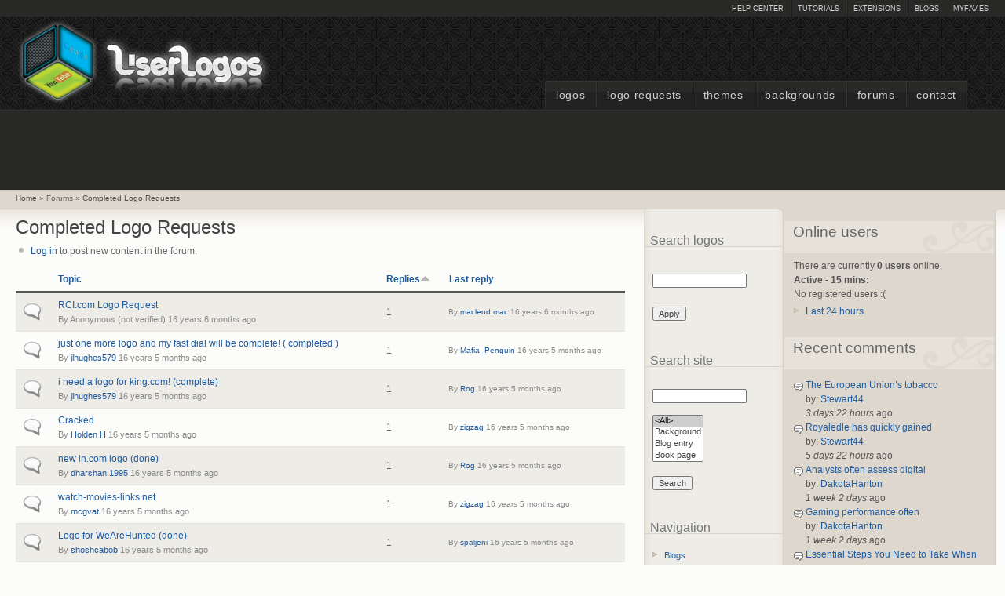

--- FILE ---
content_type: text/html; charset=utf-8
request_url: https://www.google.com/recaptcha/api2/aframe
body_size: 268
content:
<!DOCTYPE HTML><html><head><meta http-equiv="content-type" content="text/html; charset=UTF-8"></head><body><script nonce="DcSTEdd-zI76TKrfPOWWNQ">/** Anti-fraud and anti-abuse applications only. See google.com/recaptcha */ try{var clients={'sodar':'https://pagead2.googlesyndication.com/pagead/sodar?'};window.addEventListener("message",function(a){try{if(a.source===window.parent){var b=JSON.parse(a.data);var c=clients[b['id']];if(c){var d=document.createElement('img');d.src=c+b['params']+'&rc='+(localStorage.getItem("rc::a")?sessionStorage.getItem("rc::b"):"");window.document.body.appendChild(d);sessionStorage.setItem("rc::e",parseInt(sessionStorage.getItem("rc::e")||0)+1);localStorage.setItem("rc::h",'1769264986903');}}}catch(b){}});window.parent.postMessage("_grecaptcha_ready", "*");}catch(b){}</script></body></html>